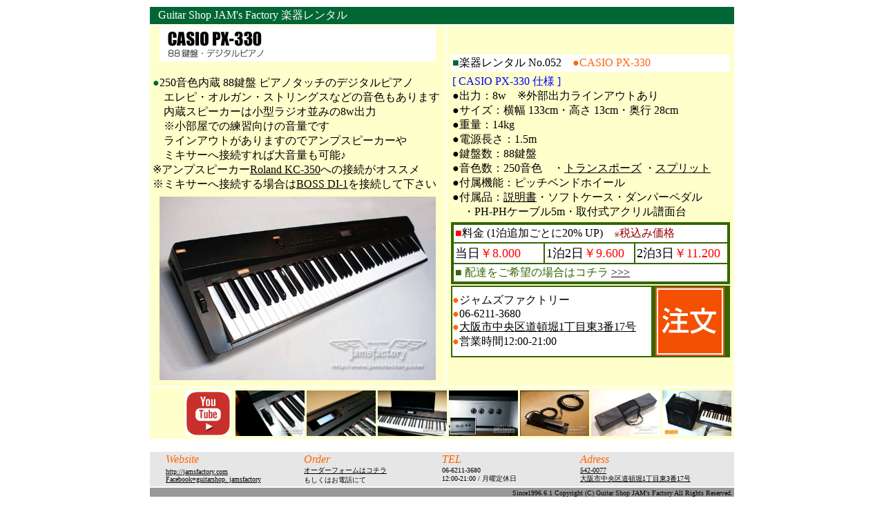

--- FILE ---
content_type: text/html
request_url: http://www.jamsfactory.net/R-view-PX330.html
body_size: 10599
content:
<HTML>  
<HEAD>
  <META NAME="GENERATOR" CONTENT="Adobe PageMill 3.0J Mac">
  <META HTTP-EQUIV="Content-Type" CONTENT="text/html;CHARSET=x-sjis">
  <META NAME="viewport" CONTENT="width=device-width,initial-scale=0.44,minimum-scale=0.44" />
  <TITLE>楽器レンタル　デジタル(電子)ピアノ CASIO PX-330</TITLE>
</HEAD>
<BODY BGCOLOR="#ffffff" LINK="#000000" ALINK="#000000" VLINK="#000000">

<P><CENTER><TABLE WIDTH="850" BORDER="0" CELLSPACING="2" CELLPADDING="2"
HEIGHT="317">
  <TR>
    <TD COLSPAN="2" BGCOLOR="#006633"><FONT COLOR="#ffffff" SIZE="-2">　</FONT><FONT
       COLOR="#ffffff">Guitar Shop JAM's Factory 楽器レンタル</FONT></TD>
     
  </TR>
  <TR>
    <TD HEIGHT="256" BGCOLOR="#ffffcc">
      <P><CENTER><TABLE WIDTH="420" BORDER="0" CELLSPACING="0" CELLPADDING="0"
      HEIGHT="375">
        <TR>
          <TD WIDTH="100%" HEIGHT="18">
            <P><CENTER><IMG SRC="R-view-PX330.JPG" WIDTH="400" HEIGHT="50"
            ALIGN="BOTTOM" BORDER="0" NATURALSIZEFLAG="3"></CENTER></TD>
        </TR>
        <TR>
          <TD HEIGHT="21"></TD>
        </TR>
        <TR>
          <TD WIDTH="100%" HEIGHT="55"><FONT COLOR="#006633">●</FONT><FONT
             COLOR="#000000">250音色内蔵 88鍵盤 ピアノタッチのデジタルピアノ<BR>
            　エレピ・オルガン・ストリングスなどの音色もあります<BR>
            　内蔵スピーカーは小型ラジオ並みの8w出力<BR>
            　※小部屋での練習向けの音量です<BR>
            　ラインアウトがありますのでアンプスピーカーや<BR>
            　ミキサーへ接続すれば大音量も可能♪<BR>
            ※アンプスピーカー</FONT><A HREF="http://www.jamsfactory.net/R-view-KC350.html">Roland
            KC-350</A><FONT COLOR="#000000">への接続がオススメ<BR>
            ※ミキサーへ接続する場合は</FONT><A HREF="http://www.jamsfactory.net/R-view-DI01.html">BOSS
            DI-1</A><FONT COLOR="#000000">を接続して下さい</FONT></TD> 
        </TR>
        <TR>
          <TD WIDTH="100%" HEIGHT="280">
            <P><CENTER><MAP NAME="R-PX330Map7">
    <AREA SHAPE="rect" COORDS="0,0,400,100" HREF="R-PX330.JPG" TARGET="_top">
</MAP><IMG SRC="R-PX330.JPG" WIDTH="400" ALIGN="BOTTOM" BORDER="0"
            USEMAP="#R-PX330Map7" ISMAP HEIGHT="266" NATURALSIZEFLAG="2"></CENTER></TD>
        </TR>
      </TABLE></CENTER></TD>
    <TD HEIGHT="256" BGCOLOR="#ffffcc">
      <P><CENTER><TABLE WIDTH="400" BORDER="0" CELLSPACING="2" CELLPADDING="2"
      HEIGHT="195">
        <TR>
          <TD HEIGHT="25" BGCOLOR="#ffffff"><FONT COLOR="#006633">■</FONT>楽器レンタル
            No.052　<FONT COLOR="#ff6600">●CASIO PX-330</FONT></TD> 
        </TR>
        <TR>
          <TD WIDTH="100%" HEIGHT="23"><FONT COLOR="#0000ff">[ CASIO PX-330
            仕様 ]</FONT><BR>
            ●出力：<FONT COLOR="#000000">8w　※外部出力ラインアウトあり</FONT><BR>
            ●サイズ：横幅 133cm・高さ 13cm・奥行 28cm<BR>
            ●重量：14kg<BR>
            ●電源長さ：1.5m<BR>
            ●鍵盤数：88鍵盤　<BR>
            ●音色数：250音色　・<A HREF="R-PX330TRANCE.JPG">トランスポーズ</A> ・<A HREF="R-PX330SPLIT.JPG">スプリット</A><BR>
            ●付属機能：ピッチベンドホイール<BR>
            ●付属品：<A HREF="https://support.casio.jp/storage/pdf/008/Web_PX330JA1C.pdf">説明書</A>・ソフトケース・ダンパーペダル<BR>
            　・PH-PHケーブル5m・取付式アクリル譜面台</TD> 
        </TR>
        <TR>
          <TD WIDTH="100%" HEIGHT="77" BGCOLOR="#336600"><TABLE WIDTH="400"
            BORDER="0" CELLSPACING="2" CELLPADDING="2" HEIGHT="86">
              <TR>
                <TD COLSPAN="3" BGCOLOR="#ffffff"><FONT COLOR="#ff0000">■</FONT><FONT
                   COLOR="#000000">料金 (1泊追加ごとに20% UP)</FONT><FONT COLOR="#990000">　</FONT><FONT
                   COLOR="#990000" SIZE="-2">※</FONT><FONT COLOR="#990000">税込み価格</FONT></TD>
                 
              </TR>
              <TR>
                <TD WIDTH="33%" BGCOLOR="#ffffff" HEIGHT="27"><FONT COLOR="#000000"
                   SIZE="+1">当日</FONT><FONT COLOR="#ff0000" SIZE="+1">￥8.000</FONT></TD> 
                <TD WIDTH="33%" BGCOLOR="#ffffff" HEIGHT="27"><FONT COLOR="#000000"
                   SIZE="+1">1泊2日</FONT><FONT COLOR="#ff0000" SIZE="+1">￥9.600</FONT></TD> 
                <TD WIDTH="34%" BGCOLOR="#ffffff" HEIGHT="27"><FONT COLOR="#000000"
                   SIZE="+1">2泊3日</FONT><FONT COLOR="#ff0000" SIZE="+1">￥11.200</FONT></TD> 
              </TR>
              <TR>
                <TD COLSPAN="3" BGCOLOR="#ffffff"><FONT COLOR="#336600">■ 配達をご希望の場合はコチラ
                  </FONT><A HREF="rentalhaitatu.html">&gt;&gt;&gt;</A></TD>
                 
              </TR>
            </TABLE></TD>
        </TR>
        <TR>
          <TD HEIGHT="59" BGCOLOR="#336600"><TABLE WIDTH="400" BORDER="0"
            CELLSPACING="0" CELLPADDING="0">
              <TR>
                <TD WIDTH="72%" BGCOLOR="#ffffff"><FONT COLOR="#ff6600">●</FONT>ジャムズファクトリー<BR>
                  <FONT COLOR="#ff6600">●</FONT>06-6211-3680<BR>
                  <FONT COLOR="#ff6600">●</FONT><A HREF="https://www.google.co.jp/maps/place/%E5%A4%A7%E9%98%AA%E5%BA%9C%E5%A4%A7%E9%98%AA%E5%B8%82%E4%B8%AD%E5%A4%AE%E5%8C%BA%E9%81%93%E9%A0%93%E5%A0%80%EF%BC%91%E4%B8%81%E7%9B%AE%E6%9D%B1%EF%BC%93%E2%88%92%EF%BC%91%EF%BC%97/@34.6684488%2C135.5090985%2C17z/data%3D%213m1%214b1%214m2%213m1%211s0x6000e740f0e545e7:0x5cf689706a1bd890">大阪市中央区道頓堀1丁目東3番17号<BR>
                  </A><FONT COLOR="#ff6600">●</FONT><FONT COLOR="#000000">営業時間12:00-21:00</FONT></TD> 
                <TD WIDTH="28%" BGCOLOR="#336600">
                  <P><CENTER><FONT COLOR="#ff6600"><MAP NAME="R-orderMap44">
    <AREA SHAPE="rect" COORDS="0,0,100,100" HREF="http://www.jamsfactory.net/rentalmitumori.html">
</MAP><IMG SRC="R-order.JPG" WIDTH="100" HEIGHT="100" ALIGN="BOTTOM"
                  BORDER="0" NATURALSIZEFLAG="3" USEMAP="#R-orderMap44" ISMAP></FONT></CENTER></TD>
              </TR>
            </TABLE></TD>
        </TR>
      </TABLE></CENTER></TD>
  </TR>
  <TR>
    <TD COLSPAN="2" BGCOLOR="#ffffcc">
      <P ALIGN=RIGHT><TABLE WIDTH="800" BORDER="0" CELLSPACING="1"
      CELLPADDING="1">
        <TR>
          <TD WIDTH="12%">
            <P><CENTER><MAP NAME="R-demomvMap28">
    <AREA SHAPE="rect" COORDS="0,0,66,66" HREF="https://www.youtube.com/watch?v=9N2JTIqU0yc&feature=youtu.be">
</MAP><IMG SRC="R-demomv.JPG" WIDTH="66" ALIGN="BOTTOM" BORDER="0"
            USEMAP="#R-demomvMap28" ISMAP HEIGHT="66" NATURALSIZEFLAG="2"></CENTER></TD>
          <TD WIDTH="12%">
            <P><CENTER><MAP NAME="R-PX3304Map26">
    <AREA SHAPE="rect" COORDS="0,0,100,66" HREF="R-PX3304.JPG" TARGET="_top">
</MAP><IMG SRC="R-PX3304.JPG" WIDTH="100" ALIGN="BOTTOM" BORDER="0"
            USEMAP="#R-PX3304Map26" ISMAP HEIGHT="66" NATURALSIZEFLAG="2"></CENTER></TD>
          <TD WIDTH="12%">
            <P><CENTER><MAP NAME="R-PX3301Map22">
    <AREA SHAPE="rect" COORDS="0,0,100,66" HREF="R-PX3301.JPG" TARGET="_top">
</MAP><IMG SRC="R-PX3301.JPG" WIDTH="100" ALIGN="BOTTOM" BORDER="0"
            USEMAP="#R-PX3301Map22" ISMAP HEIGHT="66" NATURALSIZEFLAG="2"></CENTER></TD>
          <TD WIDTH="12%">
            <P><CENTER><MAP NAME="R-PX3303Map18">
    <AREA SHAPE="rect" COORDS="0,0,100,66" HREF="R-PX3303.JPG" TARGET="_top">
</MAP><IMG SRC="R-PX3303.JPG" WIDTH="100" ALIGN="BOTTOM" BORDER="0"
            USEMAP="#R-PX3303Map18" ISMAP HEIGHT="66" NATURALSIZEFLAG="2"></CENTER></TD>
          <TD WIDTH="13%">
            <P><CENTER><MAP NAME="R-PX3302Map32">
    <AREA SHAPE="rect" COORDS="0,0,100,66" HREF="R-PX3302.JPG" TARGET="_top">
</MAP><IMG SRC="R-PX3302.JPG" WIDTH="100" ALIGN="BOTTOM" BORDER="0"
            USEMAP="#R-PX3302Map32" ISMAP HEIGHT="66" NATURALSIZEFLAG="2"></CENTER></TD>
          <TD WIDTH="13%">
            <P><CENTER><MAP NAME="R-PX3004Map14">
    <AREA SHAPE="rect" COORDS="0,0,100,66" HREF="R-PX3004.JPG" TARGET="_top">
</MAP><IMG SRC="R-PX3004.JPG" WIDTH="100" ALIGN="BOTTOM" BORDER="0"
            USEMAP="#R-PX3004Map14" ISMAP HEIGHT="66" NATURALSIZEFLAG="2"></CENTER></TD>
          <TD WIDTH="13%">
            <P><CENTER><MAP NAME="R-PXCASEMap10">
    <AREA SHAPE="rect" COORDS="0,0,100,66" HREF="R-PXCASE.JPG" TARGET="_top">
</MAP><IMG SRC="R-PXCASE.JPG" WIDTH="100" ALIGN="BOTTOM" BORDER="0"
            USEMAP="#R-PXCASEMap10" ISMAP HEIGHT="66" NATURALSIZEFLAG="2"></CENTER></TD>
          <TD WIDTH="13%">
            <P><CENTER><MAP NAME="R-pianoset-kcMap6">
    <AREA SHAPE="rect" COORDS="0,0,100,66" HREF="R-pianoset-kc.jpg" TARGET="_top">
</MAP><IMG SRC="R-pianoset-kc.jpg" WIDTH="100" ALIGN="BOTTOM"
            BORDER="0" USEMAP="#R-pianoset-kcMap6" ISMAP HEIGHT="66" NATURALSIZEFLAG="2"></CENTER></TD>
        </TR>
      </TABLE></TD>
  </TR>
  <TR>
    <TD COLSPAN="2"><FONT COLOR="#ffffff" SIZE="-2">.</FONT></TD>
     
  </TR>
  <TR>
    <TD COLSPAN="2" BGCOLOR="#e6e6e6">
      <P><CENTER><TABLE WIDTH="800" BORDER="0" CELLSPACING="0" CELLPADDING="0">
        <TR>
          <TD WIDTH="25%"><I><FONT COLOR="#ff6600">Website</FONT></I></TD> 
          <TD WIDTH="25%"><I><FONT COLOR="#ff6600">Order</FONT></I></TD> 
          <TD WIDTH="25%"><I><FONT COLOR="#ff6600">TEL</FONT></I></TD> 
          <TD WIDTH="25%"><I><FONT COLOR="#ff6600">Adress</FONT></I></TD> 
        </TR>
        <TR>
          <TD WIDTH="25%"><FONT SIZE="-2"><A HREF="http://www.jamsfactory.com/">http://jamsfactory.com</A></FONT><BR>
            <FONT SIZE="-2"><A HREF="http://www.facebook.com/guitarshop.jamsfactory">Facebook=guitarshop.
            jamsfactory</A></FONT></TD> 
          <TD WIDTH="25%"><FONT SIZE="-2"><A HREF="http://www.jamsfactory.net/rentalmitumori.html">オーダーフォームはコチラ</A><BR>
            もしくはお電話にて</FONT></TD> 
          <TD WIDTH="25%"><FONT SIZE="-2">06-6211-3680<BR>
            12:00-21:00 / 月曜定休日</FONT></TD> 
          <TD WIDTH="25%"><FONT SIZE="-2"><A HREF="https://www.google.co.jp/maps/place/%E5%A4%A7%E9%98%AA%E5%BA%9C%E5%A4%A7%E9%98%AA%E5%B8%82%E4%B8%AD%E5%A4%AE%E5%8C%BA%E9%81%93%E9%A0%93%E5%A0%80%EF%BC%91%E4%B8%81%E7%9B%AE%E6%9D%B1%EF%BC%93%E2%88%92%EF%BC%91%EF%BC%97/@34.6684488%2C135.5090985%2C17z/data%3D%213m1%214b1%214m2%213m1%211s0x6000e740f0e545e7:0x5cf689706a1bd890">542-0077<BR>
            大阪市中央区道頓堀1丁目東3番17号</A></FONT></TD> 
        </TR>
      </TABLE></CENTER></TD>
  </TR>
  <TR>
    <TD COLSPAN="2" BGCOLOR="#999999">
      <P ALIGN=RIGHT><FONT SIZE="-2">Since1996.6.1 Copyright (C) Guitar
      Shop JAM's Factory All Rights Reserved.</FONT></TD>
     
  </TR>
</TABLE></CENTER>

</BODY>
</HTML>
